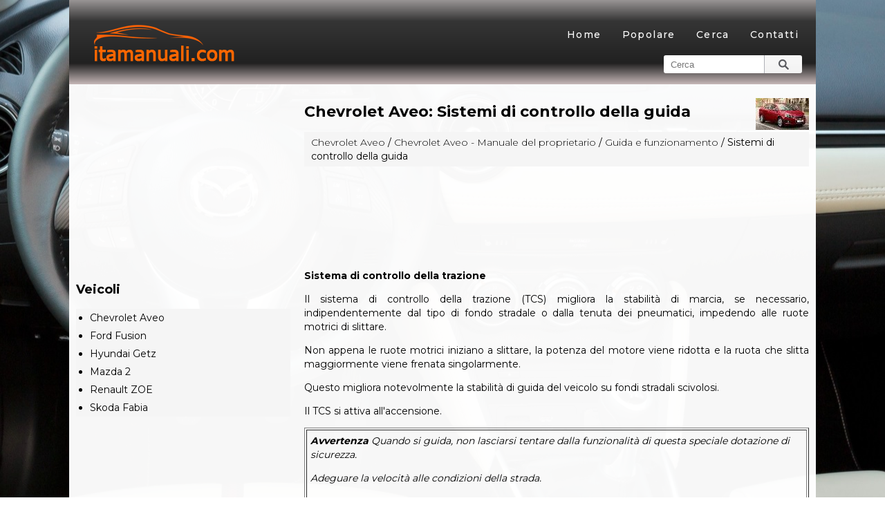

--- FILE ---
content_type: text/html; charset=UTF-8
request_url: https://www.itamanuali.com/chevrolet_aveo-10/sistemi_di_controllo_della_guida-1309.html
body_size: 4106
content:
<!DOCTYPE html>
<html lang="it">
<head>

<link rel="shortcut icon" href="favicon.ico" type="image/x-icon">
<link href="https://fonts.googleapis.com/css?family=Montserrat:100,200,300,400,500,600,700,800,900" rel="stylesheet">

<meta charset="UTF-8">
<title>Chevrolet Aveo: Sistemi di controllo della guida - Guida e funzionamento - Chevrolet Aveo - Manuale del proprietario</title>
<link href="css/italb.css" rel="stylesheet" type="text/css" media="all" />
<link href="media-queries.css" rel="stylesheet" type="text/css" media="all" />
<meta name="viewport" content="width=device-width, initial-scale=1.0">

<script data-ad-client="ca-pub-6298024198496567" async src="https://pagead2.googlesyndication.com/pagead/js/adsbygoogle.js"></script>

</head>
<body>
<div id="fb-root"></div>
<script>(function(d, s, id) {
  var js, fjs = d.getElementsByTagName(s)[0];
  if (d.getElementById(id)) return;
  js = d.createElement(s); js.id = id;
  js.src = 'https://connect.facebook.net/it_IT/sdk.js#xfbml=1&version=v3.2';
  fjs.parentNode.insertBefore(js, fjs);
}(document, 'script', 'facebook-jssdk'));</script>
<header id="header">
<div class="container">
<div class="logo">
<a href="/"><img src="images/logo.png"></a>
</div>
<div class="meme">
<ul>
	<li><a href="/">Home</a></li>
<!--	<li><a href="/new.html">Nuovo</a></li>  -->
	<li><a href="/top.html">Popolare</a></li>
<!--	<li><a href="/sitemap.html">Mappa del sito</a></li> -->
	<li><a href="/search.php">Cerca</a></li>
	<li><a href="/contacts.html">Contatti</a></li>
</ul>

</div>
<div class="clear"></div>
<form id="form-search" action="/search.php" method="get">
<input autocomplete="off" id="Cerca" name="Cerca" type="text" placeholder="Cerca" value=""/>
<input class="search-submit" type="submit" value="Cerca"/></form>
</div>
</header>

<div class="container">
<div class="clear"></div>
</div>


		<div class="container">

		 	<div class="leitb">
				<h1><img src="images/pages/small/10.jpg" alt="Chevrolet Aveo: Sistemi di controllo della guida - Guida e funzionamento - Chevrolet Aveo - Manuale del proprietario" align=right style="margin: -10px 0 0 0">Chevrolet Aveo: Sistemi di controllo della guida</h1>
				<div class="itbway">
					<div style="padding:5px 10px; font-size:14px;"><a href="/chevrolet_aveo-10.html">Chevrolet Aveo</a> / <a href="/chevrolet_aveo-10/chevrolet_aveo_manuale_del_proprietario-1261.html">Chevrolet Aveo - Manuale del proprietario</a> / <a href="/chevrolet_aveo-10/guida_e_funzionamento-1302.html">Guida e funzionamento</a> /  Sistemi di controllo della guida</div>
				</div>
				<div style="padding:7px 0;">
				<script async src="https://pagead2.googlesyndication.com/pagead/js/adsbygoogle.js"></script>
<!-- itamanuali.com top adaptiv 120 -->
<ins class="adsbygoogle"
     style="display:block; height: 120px;"
     data-ad-client="ca-pub-6298024198496567"
     data-ad-slot="7541468238"></ins>
<script>
     (adsbygoogle = window.adsbygoogle || []).push({});
</script>
				</div>
				<p><p><strong>Sistema di controllo della trazione</strong></p>
<p>Il sistema di controllo della trazione (TCS) migliora la stabilità di 
marcia, se necessario, indipendentemente dal tipo di fondo stradale o 
dalla tenuta dei pneumatici, impedendo alle ruote motrici di slittare.</p>
<p>
Non appena le ruote motrici iniziano a slittare, la potenza del motore viene 
ridotta e la ruota che slitta maggiormente viene frenata singolarmente.</p>
<p>
Questo migliora notevolmente la stabilità di guida del veicolo su fondi 
stradali scivolosi.</p>
<p>Il TCS si attiva all'accensione.</p>
<table style="width: 100%" border="1">
	<tr>
		<td><em><strong>Avvertenza</strong> Quando si guida, non lasciarsi 
		tentare dalla funzionalità di questa speciale dotazione di 
		sicurezza.</p>
<p>Adeguare la velocità alle condizioni della strada.</em></td>
	</tr>
</table>
<p><em><strong>Disattivazione</strong></em></p>
<p align="center"><img alt="Disattivazione" src="images/sistemi_di_controllo_della_guida-1309/1261/3/img82.gif"></p>
<p>Il TCS può essere disattivato se si necessita lo slittamento delle ruote 
motrici.</p>
<p>Premere il pulsante <img src="images/sistemi_di_controllo_della_guida-1309/1261/3/img7E.gif">.</p>
<p>La spia
<img src="images/sistemi_di_controllo_della_guida-1309/1261/3/img80.gif"> si accende. Per riattivare il TCS premere 
nuovamente il pulsante <img src="images/sistemi_di_controllo_della_guida-1309/1261/3/img7C.gif">.</p>
<p>Il sistema TCS si riattiva anche al reinserimento dell'accensione.</p>
<p>Luce 
di disattivazione controllo della trazione (TC).</p>
<p><strong>Programma elettronico di stabilità</strong></p>
<p>Il sistema di controllo elettronico della stabilità (ESC) aiuta a 
stabilizzare il veicolo durante le manovre in curva.</p>
<p>L'ESC attiva i freni 
sulle singole ruote e interviene con il sistema di controllo motore per 
stabilizzare il veicolo.</p>
<p>Condizioni avverse, quali le condizioni della 
strada o la tenuta dei pneumatici, possono influire sul sistema ESC.</p>
<p>
Non si tratta di un rimpiazzo per la sostituzione di pratiche di guida 
sicura; guidare sempre rispettando la sicurezza.</p>
<p>L'ESC si attiva 
all'accensione.</p>
<p>Quando il sistema ESC è attivo, la spia
<img src="images/sistemi_di_controllo_della_guida-1309/1261/3/img8C.gif"> si illumina.</p>
<table style="width: 100%" border="1">
	<tr>
		<td><em><strong>Avvertenza</strong> Quando si guida, non lasciarsi 
		tentare dalla funzionalità di questa speciale dotazione di 
		sicurezza.</p>
<p>Adeguare la velocità alle condizioni della strada.</em></td>
	</tr>
</table>
<p>Spia del controllo elettronico della stabilità (ESC).</p>
<p><strong><em>Disattivazione</em></strong></p>
<p align="center"><img alt="Disattivazione" src="images/sistemi_di_controllo_della_guida-1309/1261/3/img8A.gif"></p>
<p>Per una guida molto brillante, è possibile disattivare l'ESC.</p>
<p>Premere 
il pulsante <img src="images/sistemi_di_controllo_della_guida-1309/1261/3/img86.gif"> per alcuni secondi finché la spia
<img src="images/sistemi_di_controllo_della_guida-1309/1261/3/img88.gif"> non si illumina.</p>
<p>Il sistema ESC si riattiva 
premendo nuovamente il pulsante <img src="images/sistemi_di_controllo_della_guida-1309/1261/3/img84.gif">.</p>
<p>Il sistema 
ESC si riattiva anche al reinserimento dell'accensione.</p>
<table style="width: 100%" border="1">
	<tr>
		<td><em><strong>Avvertenza</strong> Se il sistema ESC si attiva per 
		correggere la stabilità del veicolo ridurre la velocità e prestare 
		particolare attenzione alla strada.</p>
<p>Il sistema ESC è solo un 
		dispositivo supplementare del veicolo.</p>
<p>Quando il veicolo supera i 
		propri limiti fisici non può essere controllato.</p>
<p>Non fare 
		affidamento sul sistema.</p>
<p>Continuare a guidare nel rispetto della 
		sicurezza.</em></td>
	</tr>
</table><ul></ul></table></ul><div style="clear:both"></div><div style="padding:7px 0;" align="center"><script async src="https://pagead2.googlesyndication.com/pagead/js/adsbygoogle.js"></script>
<!-- itamanuali.com bot adaptiv -->
<ins class="adsbygoogle"
     style="display:block"
     data-ad-client="ca-pub-6298024198496567"
     data-ad-slot="1279667432"
     data-ad-format="auto"
     data-full-width-responsive="true"></ins>
<script>
     (adsbygoogle = window.adsbygoogle || []).push({});
</script></div><div class="fb-comments" data-href="http://www.itautob.com/chevrolet_aveo-10/sistemi_di_controllo_della_guida-1309.html" data-numposts="7" width="100%" order_by="reverse_time"></div>

<div style="width: 43%; margin:5px 0% 5px 0px; float:left; border:1px solid #ccc; padding:0 10px;">
<h4 style="margin:5px 0"><a href="/chevrolet_aveo-10/freni-1308.html" style="text-decoration:none">
	<span style="width:32px; height:55px; display: table-cell; vertical-align: middle;"><img src="images/prev.png" alt="" border="0" style="float:left; margin-right:3px;"></span>
	<div style="float:right"><span style="width:235px; height:55px; display: table-cell; vertical-align: middle;">Freni</span></div></a></h5>
   <p>L'impianto frenante comprende due circuiti frenanti separati.
Se un 
circuito frenante dovesse guastarsi, è ancora possibile frenare il veicolo 
con il secondo circuito. Tuttavia, l'effetto frenan ...</p></div>
<div style="width: 43%; margin:5px 0px 5px 1%; float:right; border:1px solid #ccc; padding:0 10px;">
<h4 style="margin:5px 0; text-align:right;"><a href="/chevrolet_aveo-10/sistemi_di_assistenza_al_conducente-1310.html" style="text-decoration:none">
	<span style="width:32px; height:55px; display: table-cell; vertical-align: middle;"><img src="images/next.png" border="0" style="float:left; margin-left:3px; text-align: center;"></span>
	<div style="float:left"><span style="width:235px; height:55px; display: table-cell; vertical-align: middle;">Sistemi di assistenza al conducente</span></div></a></h5>
  <p>Controllo automatico della velocità di crociera


Il sistema del controllo automatico della velocità di crociera consente il 
mantenimento della velocità senza premere il pedale dell'accelerato ... </p></div>
<div style="clear:both"></div><div style="margin-top:0px;">
   <h6 style="margin:5px 0px;">Leggi anche:</h6><p><a href="/mazda_2-8/tecnologia_di_sicurezza_attiva-916.html"><span>Mazda 2. Tecnologia di sicurezza attiva</span></a><br>
   	La tecnologia di sicurezza attiva funge da supporto per una guida pi&ugrave; sicura 
aiutando il
conducente a riconoscere le situazioni di potenziale pericolo ed evitare 
incidenti.
Sistemi di sup ...
   	</p><p><a href="/mazda_2-8/ventilazione-982.html"><span>Mazda 2. Ventilazione</span></a><br>
   	1. Portare la manopola di selezione modo
in posizione .

2. (Tipo A/Tipo B)
Mettere il selettore presa aria in
posizione aria esterna.

(Tipo C/Tipo D)
Portare il selettore presa aria in
posi ...
   	</p><p><a href="/mazda_2-8/telefoni_cellulari-1181.html"><span>Mazda 2. Telefoni cellulari</span></a><br>
   	Avvertenza riguardante i telefoni
cellulari
ATTENZIONE
Rispettare le disposizioni di legge sull'uso di sistemi di comunicazione a 
bordo dei
veicoli vigenti nel vostro paese:
&Egrave; bene ricor ...
   	</p></div>
<script>
// <!--
document.write('<iframe src="counter.php?id=1309" width=0 height=0 marginwidth=0 marginheight=0 scrolling=no frameborder=0></iframe>');
// -->

</script>
</p>

			</div>
			<div class="riitb">
			<div style="padding:7px 0;"><script async src="https://pagead2.googlesyndication.com/pagead/js/adsbygoogle.js"></script>
<!-- itamanuali.com side 300x250 -->
<ins class="adsbygoogle"
     style="display:inline-block;width:300px;height:250px"
     data-ad-client="ca-pub-6298024198496567"
     data-ad-slot="2289141556"></ins>
<script>
     (adsbygoogle = window.adsbygoogle || []).push({});
</script></div>
				<h3>Veicoli</h3>
					<ul>
						<li><a href="/chevrolet_aveo-10.html">Chevrolet Aveo</a></li>
   						<li><a href="/ford_fusion-3.html">Ford Fusion</a></li>
						<li><a href="/hyundai_getz-9.html">Hyundai Getz</a></li>
          				<li><a href="/mazda_2-8.html">Mazda 2</a></li>
                        <li><a href="/renault_zoe-2.html">Renault ZOE</a></li>
                        <li><a href="/skoda_fabia-1330.html">Skoda Fabia</a></li>
					</ul>

					<div><!--LiveInternet counter--><a href="https://www.liveinternet.ru/click"
target="_blank"><img id="licntEC35" width="88" height="31" style="border:0"
title=""
src="[data-uri]"
alt=""/></a><script>(function(d,s){d.getElementById("licntEC35").src=
"https://counter.yadro.ru/hit?t11.1;r"+escape(d.referrer)+
((typeof(s)=="undefined")?"":";s"+s.width+"*"+s.height+"*"+
(s.colorDepth?s.colorDepth:s.pixelDepth))+";u"+escape(d.URL)+
";h"+escape(d.title.substring(0,150))+";"+Math.random()})
(document,screen)</script><!--/LiveInternet--></div>
			</div>
			<div class="clear"></div>



		</div>

<footer id="footer">
<div class="container0">
<a href="/">www.itamanuali.com</a> | &copy; 2018 Tutti i diritti riservati. 0.0068
</div>
</footer>

</body>

--- FILE ---
content_type: text/html; charset=utf-8
request_url: https://www.google.com/recaptcha/api2/aframe
body_size: 269
content:
<!DOCTYPE HTML><html><head><meta http-equiv="content-type" content="text/html; charset=UTF-8"></head><body><script nonce="M8m4aIQzZZshOGmkQ4PE4Q">/** Anti-fraud and anti-abuse applications only. See google.com/recaptcha */ try{var clients={'sodar':'https://pagead2.googlesyndication.com/pagead/sodar?'};window.addEventListener("message",function(a){try{if(a.source===window.parent){var b=JSON.parse(a.data);var c=clients[b['id']];if(c){var d=document.createElement('img');d.src=c+b['params']+'&rc='+(localStorage.getItem("rc::a")?sessionStorage.getItem("rc::b"):"");window.document.body.appendChild(d);sessionStorage.setItem("rc::e",parseInt(sessionStorage.getItem("rc::e")||0)+1);localStorage.setItem("rc::h",'1769030217366');}}}catch(b){}});window.parent.postMessage("_grecaptcha_ready", "*");}catch(b){}</script></body></html>

--- FILE ---
content_type: text/css
request_url: https://www.itamanuali.com/chevrolet_aveo-10/css/italb.css
body_size: 950
content:
@import url('https://fonts.googleapis.com/css?family=Lato');
html {    margin: 0;
    padding: 0;
    font-family: 'Lato', sans-serif;
    text-align: left;
}
body {    margin: 0;	background: url("../images/body-bg.jpg") no-repeat fixed center center;
    color: #000;
    font-family: 'Montserrat', sans-serif;
    font-size: 14px;
    font-weight: 400;
    line-height: 20px;
}




p {
     text-align: justify;
}

a{
    color: #000;
	text-decoration:none;
}
a:hover{	color: #ff6600;	text-decoration:none;
}

h1{
	font-size:22px;
	color: #000;
	padding:5px 0;
}


h2{	font-size:20px;	color: #000;
}

h3{	font-size:18px;
	color: #000;
}

h4{	font-size:16px;
	color: #000;
}

h6{
	font-size:13px;
	color: #ff6600;
}

.clear{	clear:both;}

.container {	background:rgba(255,255,255,0.97);	margin:0 auto;
    width: 1080px;
}
.container0 {
	margin:0 auto;
    width: 1080px;
}

#header .container {

    padding: 0;
    position: relative;
    background-image: linear-gradient(to top, #c6b8b8, #212121, #2b2b2b, #353535, #999595);}

tr, td{ padding:5px; }

.logo{   padding:25px 10px 15px 20px;
   float:left;}

.meme{
   padding:25px 10px 0 0;
   float:right;
}

.meme ul{
   padding:0;
   display:flex;
   justify-content:center;
   margin:0;
}

.meme ul li{
   flex-grow:1;
}

.meme ul li{
   float:left;
   list-style-type:none;
}

.meme ul li a{	text-align:center;	color: #fff;
	display: block;
	border-bottom: none;
	font-size: 14px;
	font-weight: 500;
	letter-spacing: 1.4px;
	margin-bottom: 0;
	padding: 15px 15px;
	text-transform: capitalize;
	transition: all 0.3s ease 0s;}

.meme ul li a:hover{
	color: #ff6600;

}

.leitb {   float:right;
   width:730px;
   padding:10px 10px 0 10px;
}

.leitb a {	font-weight:300;}

.riitb{   float:left;
   width:310px;
   padding-left:10px;}

.riitb ul{   padding-left:20px;
    background:#f5f5f5;
}

.riitb ul li a{
	display: block;
	padding:3px 0px;
}


#footer{    background:#1f1f1f;
    padding:20px 0;
    color:#fff;}

#footer a{
    color:#ff6600;
}

.itbway{    background:#f5f5f5;}

#form-search{padding: 0;
width: 200px;
height:26px;
position: absolute;
top:80px;
right:20px;
   display:flex;
}

#Cerca {padding:0 0 0 10px;
height:26px;
    width: 145px;
    border: none;
    border-top-left-radius: 3px;
    border-bottom-left-radius: 3px;}

.search-submit {
    height: 26px;
    width: 55px;
    background: url(../images/buttonSearch.png) no-repeat;
    border: none;
    cursor: pointer;
    text-indent: -9999px;
    position: absolute;
    top: 0px;
    right: 0px;
    border-top-right-radius: 3px;
    border-bottom-right-radius: 3px;
    padding: 0;

 }

.banner3 {	width:100%;
	height:90px;
}